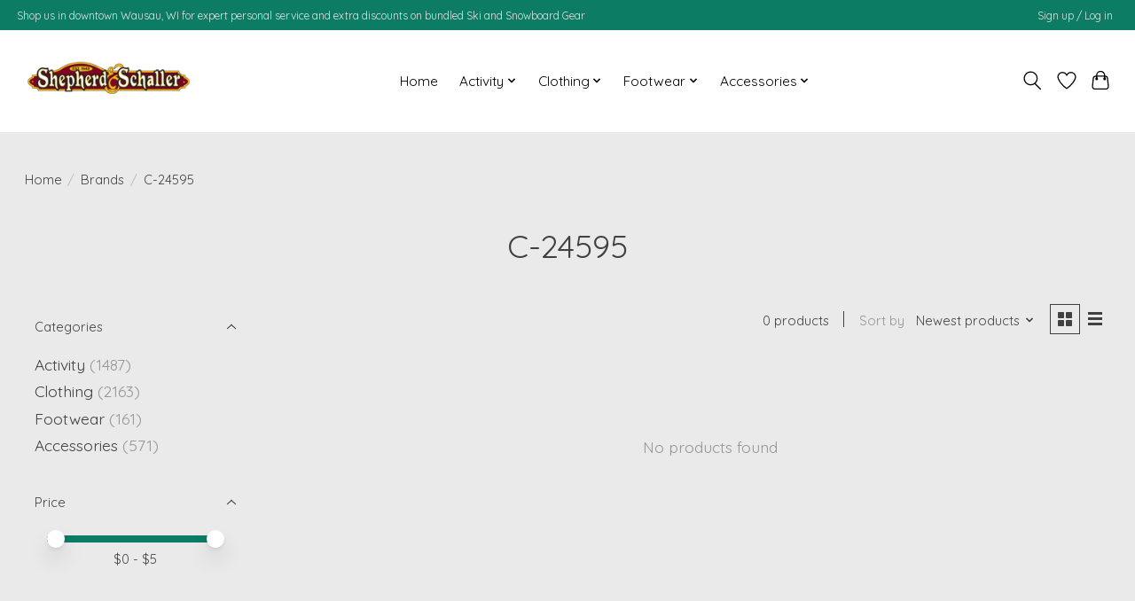

--- FILE ---
content_type: text/javascript;charset=utf-8
request_url: https://www.shepssports.com/services/stats/pageview.js
body_size: -413
content:
// SEOshop 24-01-2026 02:12:57